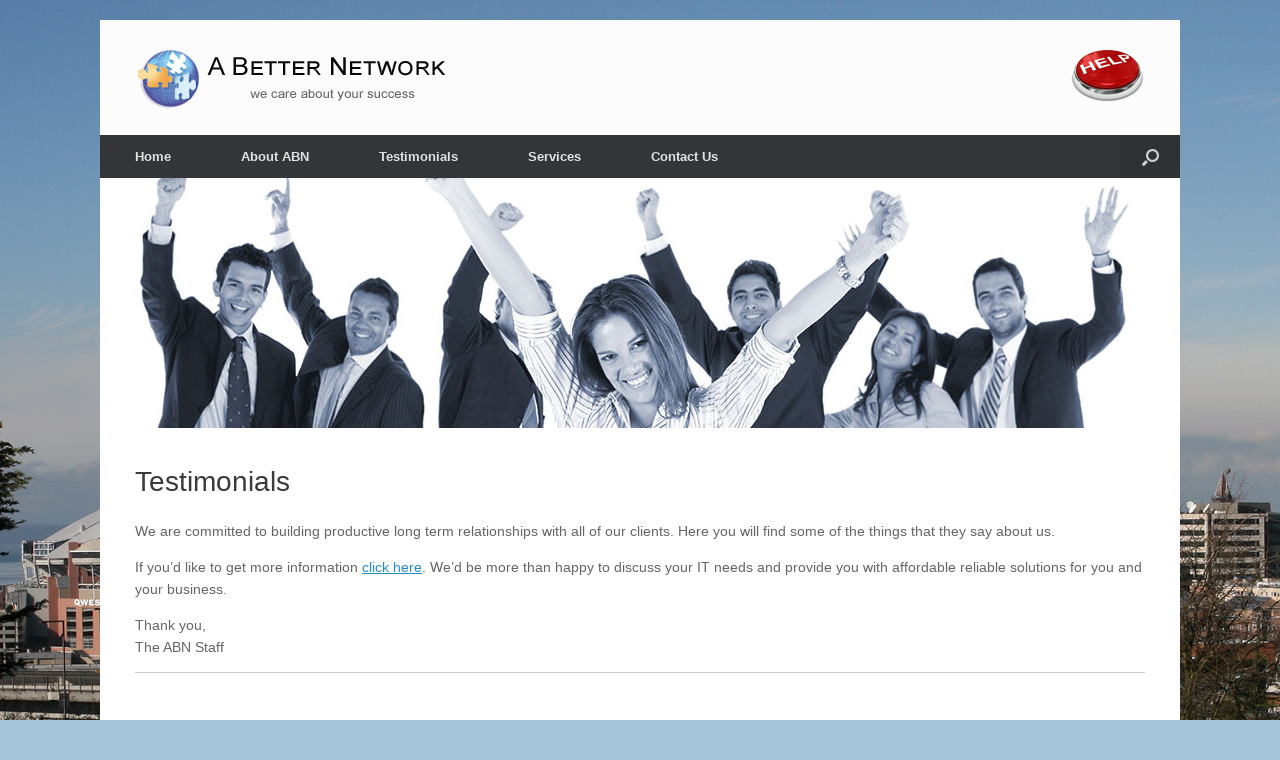

--- FILE ---
content_type: text/html; charset=UTF-8
request_url: http://abetternetwork.com/testimonials/
body_size: 13853
content:
<!DOCTYPE html>
<html lang="en">
<head>
	<meta charset="UTF-8" />
	<meta http-equiv="X-UA-Compatible" content="IE=10" />
	<link rel="profile" href="http://gmpg.org/xfn/11" />
	<link rel="pingback" href="http://abetternetwork.com/xmlrpc.php" />
	<title>Testimonials &#8211; A Better Network, Inc.</title>
<meta name='robots' content='max-image-preview:large' />
	<style>img:is([sizes="auto" i], [sizes^="auto," i]) { contain-intrinsic-size: 3000px 1500px }</style>
	<link rel="alternate" type="application/rss+xml" title="A Better Network, Inc. &raquo; Feed" href="http://abetternetwork.com/feed/" />
<link rel="alternate" type="application/rss+xml" title="A Better Network, Inc. &raquo; Comments Feed" href="http://abetternetwork.com/comments/feed/" />
<script type="text/javascript">
/* <![CDATA[ */
window._wpemojiSettings = {"baseUrl":"https:\/\/s.w.org\/images\/core\/emoji\/16.0.1\/72x72\/","ext":".png","svgUrl":"https:\/\/s.w.org\/images\/core\/emoji\/16.0.1\/svg\/","svgExt":".svg","source":{"concatemoji":"http:\/\/abetternetwork.com\/wp-includes\/js\/wp-emoji-release.min.js?ver=6.8.3"}};
/*! This file is auto-generated */
!function(s,n){var o,i,e;function c(e){try{var t={supportTests:e,timestamp:(new Date).valueOf()};sessionStorage.setItem(o,JSON.stringify(t))}catch(e){}}function p(e,t,n){e.clearRect(0,0,e.canvas.width,e.canvas.height),e.fillText(t,0,0);var t=new Uint32Array(e.getImageData(0,0,e.canvas.width,e.canvas.height).data),a=(e.clearRect(0,0,e.canvas.width,e.canvas.height),e.fillText(n,0,0),new Uint32Array(e.getImageData(0,0,e.canvas.width,e.canvas.height).data));return t.every(function(e,t){return e===a[t]})}function u(e,t){e.clearRect(0,0,e.canvas.width,e.canvas.height),e.fillText(t,0,0);for(var n=e.getImageData(16,16,1,1),a=0;a<n.data.length;a++)if(0!==n.data[a])return!1;return!0}function f(e,t,n,a){switch(t){case"flag":return n(e,"\ud83c\udff3\ufe0f\u200d\u26a7\ufe0f","\ud83c\udff3\ufe0f\u200b\u26a7\ufe0f")?!1:!n(e,"\ud83c\udde8\ud83c\uddf6","\ud83c\udde8\u200b\ud83c\uddf6")&&!n(e,"\ud83c\udff4\udb40\udc67\udb40\udc62\udb40\udc65\udb40\udc6e\udb40\udc67\udb40\udc7f","\ud83c\udff4\u200b\udb40\udc67\u200b\udb40\udc62\u200b\udb40\udc65\u200b\udb40\udc6e\u200b\udb40\udc67\u200b\udb40\udc7f");case"emoji":return!a(e,"\ud83e\udedf")}return!1}function g(e,t,n,a){var r="undefined"!=typeof WorkerGlobalScope&&self instanceof WorkerGlobalScope?new OffscreenCanvas(300,150):s.createElement("canvas"),o=r.getContext("2d",{willReadFrequently:!0}),i=(o.textBaseline="top",o.font="600 32px Arial",{});return e.forEach(function(e){i[e]=t(o,e,n,a)}),i}function t(e){var t=s.createElement("script");t.src=e,t.defer=!0,s.head.appendChild(t)}"undefined"!=typeof Promise&&(o="wpEmojiSettingsSupports",i=["flag","emoji"],n.supports={everything:!0,everythingExceptFlag:!0},e=new Promise(function(e){s.addEventListener("DOMContentLoaded",e,{once:!0})}),new Promise(function(t){var n=function(){try{var e=JSON.parse(sessionStorage.getItem(o));if("object"==typeof e&&"number"==typeof e.timestamp&&(new Date).valueOf()<e.timestamp+604800&&"object"==typeof e.supportTests)return e.supportTests}catch(e){}return null}();if(!n){if("undefined"!=typeof Worker&&"undefined"!=typeof OffscreenCanvas&&"undefined"!=typeof URL&&URL.createObjectURL&&"undefined"!=typeof Blob)try{var e="postMessage("+g.toString()+"("+[JSON.stringify(i),f.toString(),p.toString(),u.toString()].join(",")+"));",a=new Blob([e],{type:"text/javascript"}),r=new Worker(URL.createObjectURL(a),{name:"wpTestEmojiSupports"});return void(r.onmessage=function(e){c(n=e.data),r.terminate(),t(n)})}catch(e){}c(n=g(i,f,p,u))}t(n)}).then(function(e){for(var t in e)n.supports[t]=e[t],n.supports.everything=n.supports.everything&&n.supports[t],"flag"!==t&&(n.supports.everythingExceptFlag=n.supports.everythingExceptFlag&&n.supports[t]);n.supports.everythingExceptFlag=n.supports.everythingExceptFlag&&!n.supports.flag,n.DOMReady=!1,n.readyCallback=function(){n.DOMReady=!0}}).then(function(){return e}).then(function(){var e;n.supports.everything||(n.readyCallback(),(e=n.source||{}).concatemoji?t(e.concatemoji):e.wpemoji&&e.twemoji&&(t(e.twemoji),t(e.wpemoji)))}))}((window,document),window._wpemojiSettings);
/* ]]> */
</script>
<style id='wp-emoji-styles-inline-css' type='text/css'>

	img.wp-smiley, img.emoji {
		display: inline !important;
		border: none !important;
		box-shadow: none !important;
		height: 1em !important;
		width: 1em !important;
		margin: 0 0.07em !important;
		vertical-align: -0.1em !important;
		background: none !important;
		padding: 0 !important;
	}
</style>
<link rel='stylesheet' id='wp-block-library-css' href='http://abetternetwork.com/wp-includes/css/dist/block-library/style.min.css?ver=6.8.3' type='text/css' media='all' />
<style id='classic-theme-styles-inline-css' type='text/css'>
/*! This file is auto-generated */
.wp-block-button__link{color:#fff;background-color:#32373c;border-radius:9999px;box-shadow:none;text-decoration:none;padding:calc(.667em + 2px) calc(1.333em + 2px);font-size:1.125em}.wp-block-file__button{background:#32373c;color:#fff;text-decoration:none}
</style>
<style id='global-styles-inline-css' type='text/css'>
:root{--wp--preset--aspect-ratio--square: 1;--wp--preset--aspect-ratio--4-3: 4/3;--wp--preset--aspect-ratio--3-4: 3/4;--wp--preset--aspect-ratio--3-2: 3/2;--wp--preset--aspect-ratio--2-3: 2/3;--wp--preset--aspect-ratio--16-9: 16/9;--wp--preset--aspect-ratio--9-16: 9/16;--wp--preset--color--black: #000000;--wp--preset--color--cyan-bluish-gray: #abb8c3;--wp--preset--color--white: #ffffff;--wp--preset--color--pale-pink: #f78da7;--wp--preset--color--vivid-red: #cf2e2e;--wp--preset--color--luminous-vivid-orange: #ff6900;--wp--preset--color--luminous-vivid-amber: #fcb900;--wp--preset--color--light-green-cyan: #7bdcb5;--wp--preset--color--vivid-green-cyan: #00d084;--wp--preset--color--pale-cyan-blue: #8ed1fc;--wp--preset--color--vivid-cyan-blue: #0693e3;--wp--preset--color--vivid-purple: #9b51e0;--wp--preset--gradient--vivid-cyan-blue-to-vivid-purple: linear-gradient(135deg,rgba(6,147,227,1) 0%,rgb(155,81,224) 100%);--wp--preset--gradient--light-green-cyan-to-vivid-green-cyan: linear-gradient(135deg,rgb(122,220,180) 0%,rgb(0,208,130) 100%);--wp--preset--gradient--luminous-vivid-amber-to-luminous-vivid-orange: linear-gradient(135deg,rgba(252,185,0,1) 0%,rgba(255,105,0,1) 100%);--wp--preset--gradient--luminous-vivid-orange-to-vivid-red: linear-gradient(135deg,rgba(255,105,0,1) 0%,rgb(207,46,46) 100%);--wp--preset--gradient--very-light-gray-to-cyan-bluish-gray: linear-gradient(135deg,rgb(238,238,238) 0%,rgb(169,184,195) 100%);--wp--preset--gradient--cool-to-warm-spectrum: linear-gradient(135deg,rgb(74,234,220) 0%,rgb(151,120,209) 20%,rgb(207,42,186) 40%,rgb(238,44,130) 60%,rgb(251,105,98) 80%,rgb(254,248,76) 100%);--wp--preset--gradient--blush-light-purple: linear-gradient(135deg,rgb(255,206,236) 0%,rgb(152,150,240) 100%);--wp--preset--gradient--blush-bordeaux: linear-gradient(135deg,rgb(254,205,165) 0%,rgb(254,45,45) 50%,rgb(107,0,62) 100%);--wp--preset--gradient--luminous-dusk: linear-gradient(135deg,rgb(255,203,112) 0%,rgb(199,81,192) 50%,rgb(65,88,208) 100%);--wp--preset--gradient--pale-ocean: linear-gradient(135deg,rgb(255,245,203) 0%,rgb(182,227,212) 50%,rgb(51,167,181) 100%);--wp--preset--gradient--electric-grass: linear-gradient(135deg,rgb(202,248,128) 0%,rgb(113,206,126) 100%);--wp--preset--gradient--midnight: linear-gradient(135deg,rgb(2,3,129) 0%,rgb(40,116,252) 100%);--wp--preset--font-size--small: 13px;--wp--preset--font-size--medium: 20px;--wp--preset--font-size--large: 36px;--wp--preset--font-size--x-large: 42px;--wp--preset--spacing--20: 0.44rem;--wp--preset--spacing--30: 0.67rem;--wp--preset--spacing--40: 1rem;--wp--preset--spacing--50: 1.5rem;--wp--preset--spacing--60: 2.25rem;--wp--preset--spacing--70: 3.38rem;--wp--preset--spacing--80: 5.06rem;--wp--preset--shadow--natural: 6px 6px 9px rgba(0, 0, 0, 0.2);--wp--preset--shadow--deep: 12px 12px 50px rgba(0, 0, 0, 0.4);--wp--preset--shadow--sharp: 6px 6px 0px rgba(0, 0, 0, 0.2);--wp--preset--shadow--outlined: 6px 6px 0px -3px rgba(255, 255, 255, 1), 6px 6px rgba(0, 0, 0, 1);--wp--preset--shadow--crisp: 6px 6px 0px rgba(0, 0, 0, 1);}:where(.is-layout-flex){gap: 0.5em;}:where(.is-layout-grid){gap: 0.5em;}body .is-layout-flex{display: flex;}.is-layout-flex{flex-wrap: wrap;align-items: center;}.is-layout-flex > :is(*, div){margin: 0;}body .is-layout-grid{display: grid;}.is-layout-grid > :is(*, div){margin: 0;}:where(.wp-block-columns.is-layout-flex){gap: 2em;}:where(.wp-block-columns.is-layout-grid){gap: 2em;}:where(.wp-block-post-template.is-layout-flex){gap: 1.25em;}:where(.wp-block-post-template.is-layout-grid){gap: 1.25em;}.has-black-color{color: var(--wp--preset--color--black) !important;}.has-cyan-bluish-gray-color{color: var(--wp--preset--color--cyan-bluish-gray) !important;}.has-white-color{color: var(--wp--preset--color--white) !important;}.has-pale-pink-color{color: var(--wp--preset--color--pale-pink) !important;}.has-vivid-red-color{color: var(--wp--preset--color--vivid-red) !important;}.has-luminous-vivid-orange-color{color: var(--wp--preset--color--luminous-vivid-orange) !important;}.has-luminous-vivid-amber-color{color: var(--wp--preset--color--luminous-vivid-amber) !important;}.has-light-green-cyan-color{color: var(--wp--preset--color--light-green-cyan) !important;}.has-vivid-green-cyan-color{color: var(--wp--preset--color--vivid-green-cyan) !important;}.has-pale-cyan-blue-color{color: var(--wp--preset--color--pale-cyan-blue) !important;}.has-vivid-cyan-blue-color{color: var(--wp--preset--color--vivid-cyan-blue) !important;}.has-vivid-purple-color{color: var(--wp--preset--color--vivid-purple) !important;}.has-black-background-color{background-color: var(--wp--preset--color--black) !important;}.has-cyan-bluish-gray-background-color{background-color: var(--wp--preset--color--cyan-bluish-gray) !important;}.has-white-background-color{background-color: var(--wp--preset--color--white) !important;}.has-pale-pink-background-color{background-color: var(--wp--preset--color--pale-pink) !important;}.has-vivid-red-background-color{background-color: var(--wp--preset--color--vivid-red) !important;}.has-luminous-vivid-orange-background-color{background-color: var(--wp--preset--color--luminous-vivid-orange) !important;}.has-luminous-vivid-amber-background-color{background-color: var(--wp--preset--color--luminous-vivid-amber) !important;}.has-light-green-cyan-background-color{background-color: var(--wp--preset--color--light-green-cyan) !important;}.has-vivid-green-cyan-background-color{background-color: var(--wp--preset--color--vivid-green-cyan) !important;}.has-pale-cyan-blue-background-color{background-color: var(--wp--preset--color--pale-cyan-blue) !important;}.has-vivid-cyan-blue-background-color{background-color: var(--wp--preset--color--vivid-cyan-blue) !important;}.has-vivid-purple-background-color{background-color: var(--wp--preset--color--vivid-purple) !important;}.has-black-border-color{border-color: var(--wp--preset--color--black) !important;}.has-cyan-bluish-gray-border-color{border-color: var(--wp--preset--color--cyan-bluish-gray) !important;}.has-white-border-color{border-color: var(--wp--preset--color--white) !important;}.has-pale-pink-border-color{border-color: var(--wp--preset--color--pale-pink) !important;}.has-vivid-red-border-color{border-color: var(--wp--preset--color--vivid-red) !important;}.has-luminous-vivid-orange-border-color{border-color: var(--wp--preset--color--luminous-vivid-orange) !important;}.has-luminous-vivid-amber-border-color{border-color: var(--wp--preset--color--luminous-vivid-amber) !important;}.has-light-green-cyan-border-color{border-color: var(--wp--preset--color--light-green-cyan) !important;}.has-vivid-green-cyan-border-color{border-color: var(--wp--preset--color--vivid-green-cyan) !important;}.has-pale-cyan-blue-border-color{border-color: var(--wp--preset--color--pale-cyan-blue) !important;}.has-vivid-cyan-blue-border-color{border-color: var(--wp--preset--color--vivid-cyan-blue) !important;}.has-vivid-purple-border-color{border-color: var(--wp--preset--color--vivid-purple) !important;}.has-vivid-cyan-blue-to-vivid-purple-gradient-background{background: var(--wp--preset--gradient--vivid-cyan-blue-to-vivid-purple) !important;}.has-light-green-cyan-to-vivid-green-cyan-gradient-background{background: var(--wp--preset--gradient--light-green-cyan-to-vivid-green-cyan) !important;}.has-luminous-vivid-amber-to-luminous-vivid-orange-gradient-background{background: var(--wp--preset--gradient--luminous-vivid-amber-to-luminous-vivid-orange) !important;}.has-luminous-vivid-orange-to-vivid-red-gradient-background{background: var(--wp--preset--gradient--luminous-vivid-orange-to-vivid-red) !important;}.has-very-light-gray-to-cyan-bluish-gray-gradient-background{background: var(--wp--preset--gradient--very-light-gray-to-cyan-bluish-gray) !important;}.has-cool-to-warm-spectrum-gradient-background{background: var(--wp--preset--gradient--cool-to-warm-spectrum) !important;}.has-blush-light-purple-gradient-background{background: var(--wp--preset--gradient--blush-light-purple) !important;}.has-blush-bordeaux-gradient-background{background: var(--wp--preset--gradient--blush-bordeaux) !important;}.has-luminous-dusk-gradient-background{background: var(--wp--preset--gradient--luminous-dusk) !important;}.has-pale-ocean-gradient-background{background: var(--wp--preset--gradient--pale-ocean) !important;}.has-electric-grass-gradient-background{background: var(--wp--preset--gradient--electric-grass) !important;}.has-midnight-gradient-background{background: var(--wp--preset--gradient--midnight) !important;}.has-small-font-size{font-size: var(--wp--preset--font-size--small) !important;}.has-medium-font-size{font-size: var(--wp--preset--font-size--medium) !important;}.has-large-font-size{font-size: var(--wp--preset--font-size--large) !important;}.has-x-large-font-size{font-size: var(--wp--preset--font-size--x-large) !important;}
:where(.wp-block-post-template.is-layout-flex){gap: 1.25em;}:where(.wp-block-post-template.is-layout-grid){gap: 1.25em;}
:where(.wp-block-columns.is-layout-flex){gap: 2em;}:where(.wp-block-columns.is-layout-grid){gap: 2em;}
:root :where(.wp-block-pullquote){font-size: 1.5em;line-height: 1.6;}
</style>
<link rel='stylesheet' id='vantage-style-css' href='http://abetternetwork.com/wp-content/themes/vantage/style.css?ver=2.6' type='text/css' media='all' />
<link rel='stylesheet' id='font-awesome-css' href='http://abetternetwork.com/wp-content/themes/vantage/fontawesome/css/font-awesome.css?ver=4.6.2' type='text/css' media='all' />
<link rel='stylesheet' id='siteorigin-mobilenav-css' href='http://abetternetwork.com/wp-content/themes/vantage/inc/mobilenav/css/mobilenav.css?ver=2.6' type='text/css' media='all' />
<script type="text/javascript" src="http://abetternetwork.com/wp-includes/js/tinymce/tinymce.min.js?ver=49110-20250317" id="wp-tinymce-root-js"></script>
<script type="text/javascript" src="http://abetternetwork.com/wp-includes/js/tinymce/plugins/compat3x/plugin.min.js?ver=49110-20250317" id="wp-tinymce-js"></script>
<script type="text/javascript" src="http://abetternetwork.com/wp-includes/js/jquery/jquery.min.js?ver=3.7.1" id="jquery-core-js"></script>
<script type="text/javascript" src="http://abetternetwork.com/wp-includes/js/jquery/jquery-migrate.min.js?ver=3.4.1" id="jquery-migrate-js"></script>
<script type="text/javascript" src="http://abetternetwork.com/wp-content/themes/vantage/js/jquery.flexslider.min.js?ver=2.1" id="jquery-flexslider-js"></script>
<script type="text/javascript" src="http://abetternetwork.com/wp-content/themes/vantage/js/jquery.touchSwipe.min.js?ver=1.6.6" id="jquery-touchswipe-js"></script>
<script type="text/javascript" src="http://abetternetwork.com/wp-content/themes/vantage/js/jquery.theme-main.min.js?ver=2.6" id="vantage-main-js"></script>
<script type="text/javascript" src="http://abetternetwork.com/wp-content/themes/vantage/js/jquery.fitvids.min.js?ver=1.0" id="jquery-fitvids-js"></script>
<!--[if lt IE 9]>
<script type="text/javascript" src="http://abetternetwork.com/wp-content/themes/vantage/js/html5.min.js?ver=3.7.3" id="vantage-html5-js"></script>
<![endif]-->
<!--[if (gte IE 6)&(lte IE 8)]>
<script type="text/javascript" src="http://abetternetwork.com/wp-content/themes/vantage/js/selectivizr.min.js?ver=1.0.2" id="vantage-selectivizr-js"></script>
<![endif]-->
<script type="text/javascript" id="siteorigin-mobilenav-js-extra">
/* <![CDATA[ */
var mobileNav = {"search":{"url":"http:\/\/abetternetwork.com","placeholder":"Search"},"text":{"navigate":"Menu","back":"Back","close":"Close"},"nextIconUrl":"http:\/\/abetternetwork.com\/wp-content\/themes\/vantage\/inc\/mobilenav\/images\/next.png","mobileMenuClose":"<i class=\"fa fa-times\"><\/i>"};
/* ]]> */
</script>
<script type="text/javascript" src="http://abetternetwork.com/wp-content/themes/vantage/inc/mobilenav/js/mobilenav.min.js?ver=2.6" id="siteorigin-mobilenav-js"></script>
<link rel="https://api.w.org/" href="http://abetternetwork.com/wp-json/" /><link rel="alternate" title="JSON" type="application/json" href="http://abetternetwork.com/wp-json/wp/v2/pages/37" /><link rel="EditURI" type="application/rsd+xml" title="RSD" href="http://abetternetwork.com/xmlrpc.php?rsd" />
<meta name="generator" content="WordPress 6.8.3" />
<link rel="canonical" href="http://abetternetwork.com/testimonials/" />
<link rel='shortlink' href='http://abetternetwork.com/?p=37' />
<link rel="alternate" title="oEmbed (JSON)" type="application/json+oembed" href="http://abetternetwork.com/wp-json/oembed/1.0/embed?url=http%3A%2F%2Fabetternetwork.com%2Ftestimonials%2F" />
<link rel="alternate" title="oEmbed (XML)" type="text/xml+oembed" href="http://abetternetwork.com/wp-json/oembed/1.0/embed?url=http%3A%2F%2Fabetternetwork.com%2Ftestimonials%2F&#038;format=xml" />
<meta name="viewport" content="width=device-width, initial-scale=1" />		<style type="text/css">
			.so-mobilenav-mobile + * { display: none; }
			@media screen and (max-width: 480px) { .so-mobilenav-mobile + * { display: block; } .so-mobilenav-standard + * { display: none; } }
		</style>
	<style type="text/css" id="custom-background-css">
body.custom-background { background-color: #a5c4da; background-image: url("http://abetternetwork.com/wp-content/uploads/2015/05/Qwest_Field_Seattle_Skyline.jpg"); background-position: left top; background-size: auto; background-repeat: no-repeat; background-attachment: fixed; }
</style>
		<style type="text/css" media="screen">
		#footer-widgets .widget { width: 25%; }
		#masthead-widgets .widget { width: 100%; }
	</style>
	<style type="text/css" id="vantage-footer-widgets">#footer-widgets aside { width : 25%; } </style> <style type="text/css" id="customizer-css">body,button,input,select,textarea { font-family: "Lucida Grande", Lucida, Verdana, sans-serif; font-weight: 400 } #masthead h1 { font-family: "Lucida Grande", Lucida, Verdana, sans-serif; font-weight: 400 } h1,h2,h3,h4,h5,h6 { font-family: "Lucida Grande", Lucida, Verdana, sans-serif; font-weight: 400 } #masthead .hgroup h1, #masthead.masthead-logo-in-menu .logo > h1 { font-size: px } #page-title, article.post .entry-header h1.entry-title, article.page .entry-header h1.entry-title { font-size: 28px } .entry-content { font-size: 14px } .entry-content h1, .entry-content h2, .entry-content h3, .entry-content h4, .entry-content h5, .entry-content h6, #comments .commentlist article .comment-author a, #comments .commentlist article .comment-author, #comments-title, #reply-title, #commentform label { color: #dd9933 } #comments-title, #reply-title { border-bottom-color: #dd9933 } #masthead .hgroup { padding-top: 25px; padding-bottom: 25px } .entry-content a:hover, .entry-content a:focus, .entry-content a:active, #secondary a:hover, #masthead .hgroup a:hover, #masthead .hgroup a:focus, #masthead .hgroup a:active, .comment-form .logged-in-as a:hover, .comment-form .logged-in-as a:focus, .comment-form .logged-in-as a:active { color: #dd9933 } .main-navigation ul li:hover > a, #search-icon #search-icon-icon:hover { background-color: #a5c4da } .main-navigation ul li:hover > a, .main-navigation ul li:hover > a [class^="fa fa-"] { color: #FFFFFF } .main-navigation ul ul li:hover > a { background-color: #a5c4da; color: #FFFFFF } .main-navigation [class^="fa fa-"], .main-navigation .mobile-nav-icon { color: #CCCCCC } .main-navigation ul li:hover > a [class^="fa fa-"], .main-navigation ul li:hover > a .mobile-nav-icon { color: #FFFFFF } .main-navigation ul li.current-menu-item > a, .main-navigation ul li.current-menu-item > a [class^="fa fa-"], .main-navigation ul li.current-page-item > a, .main-navigation ul li.current-page-item > a [class^="fa fa-"] { color: #FFFFFF } #search-icon .searchform input[name=s] { color: #f47e3c } .main-navigation ul li a { padding-top: 15px; padding-bottom: 15px } a.button, button, html input[type="button"], input[type="reset"], input[type="submit"], .post-navigation a, #image-navigation a, article.post .more-link, article.page .more-link, .paging-navigation a, .woocommerce #page-wrapper .button, .woocommerce a.button, .woocommerce .checkout-button, .woocommerce input.button, #infinite-handle span button { text-shadow: none } a.button, button, html input[type="button"], input[type="reset"], input[type="submit"], .post-navigation a, #image-navigation a, article.post .more-link, article.page .more-link, .paging-navigation a, .woocommerce #page-wrapper .button, .woocommerce a.button, .woocommerce .checkout-button, .woocommerce input.button, .woocommerce #respond input#submit.alt, .woocommerce a.button.alt, .woocommerce button.button.alt, .woocommerce input.button.alt, #infinite-handle span { -webkit-box-shadow: none; -moz-box-shadow: none; box-shadow: none } .widget_circleicon-widget .circle-icon-box .circle-icon [class^="fa fa-"]:not(.icon-color-set) { color: #FFFFFF } #main { background-color: #ffffff } #footer-widgets .widget a, #footer-widgets .widget a:visited { color: #dd9933 } #colophon #theme-attribution, #colophon #site-info { color: #AAAAAA } #colophon #theme-attribution a, #colophon #site-info a { color: #DDDDDD } </style></head>

<body class="wp-singular page-template-default page page-id-37 custom-background wp-theme-vantage metaslider-plugin responsive layout-boxed no-js no-sidebar has-menu-search page-layout-default mobilenav">


<div id="page-wrapper">

	
	
		<header id="masthead" class="site-header" role="banner">

	<div class="hgroup full-container ">

		
			<a href="http://abetternetwork.com/" title="A Better Network, Inc." rel="home" class="logo"><img src="http://abetternetwork.com/wp-content/uploads/2014/04/logo-abn-trans.png"  class="logo-height-constrain"  width="314"  height="65"  alt="A Better Network, Inc. Logo"  /></a>
			
				<div id="header-sidebar" >
					<aside id="media_image-2" class="widget widget_media_image"><a href="https://join.zoho.com"><img width="75" height="55" src="http://abetternetwork.com/wp-content/uploads/2014/04/help-03-trans.png" class="image wp-image-296 alignnone attachment-full size-full" alt="" style="max-width: 100%; height: auto;" decoding="async" /></a></aside>				</div>

			
		
	</div><!-- .hgroup.full-container -->

	
<nav role="navigation" class="site-navigation main-navigation primary use-sticky-menu">

	<div class="full-container">
							<div id="search-icon">
				<div id="search-icon-icon"><div class="vantage-icon-search"></div></div>
				
<form method="get" class="searchform" action="http://abetternetwork.com/" role="search">
	<input type="text" class="field" name="s" value="" placeholder="Search"/>
</form>
			</div>
		
					<div id="so-mobilenav-standard-1" data-id="1" class="so-mobilenav-standard"></div><div class="menu"><ul>
<li ><a href="http://abetternetwork.com/"><span class="icon"></span>Home</a></li><li class="page_item page-item-9 page_item_has_children"><a href="http://abetternetwork.com/about-abn/"><span class="icon"></span>About ABN</a>
<ul class='children'>
	<li class="page_item page-item-33"><a href="http://abetternetwork.com/about-abn/privacy-policy/"><span class="icon"></span>Privacy Policy</a></li>
	<li class="page_item page-item-35"><a href="http://abetternetwork.com/about-abn/terms-of-use/"><span class="icon"></span>Terms of Use</a></li>
</ul>
</li>
<li class="page_item page-item-37 current_page_item"><a href="http://abetternetwork.com/testimonials/" aria-current="page"><span class="icon"></span>Testimonials</a></li>
<li class="page_item page-item-12 page_item_has_children"><a href="http://abetternetwork.com/services/"><span class="icon"></span>Services</a>
<ul class='children'>
	<li class="page_item page-item-39"><a href="http://abetternetwork.com/services/consulting/"><span class="icon"></span>Consulting</a></li>
	<li class="page_item page-item-43 page_item_has_children"><a href="http://abetternetwork.com/services/data-protection/"><span class="icon"></span>Data Protection</a>
	<ul class='children'>
		<li class="page_item page-item-754"><a href="http://abetternetwork.com/services/data-protection/backup-recovery/"><span class="icon"></span>Backup and Recovery</a></li>
		<li class="page_item page-item-54"><a href="http://abetternetwork.com/services/data-protection/security/"><span class="icon"></span>Security</a></li>
		<li class="page_item page-item-723"><a href="http://abetternetwork.com/services/data-protection/viruses-malware/"><span class="icon"></span>Viruses and Malware</a></li>
	</ul>
</li>
	<li class="page_item page-item-614 page_item_has_children"><a href="http://abetternetwork.com/services/mobility/"><span class="icon"></span>Mobility</a>
	<ul class='children'>
		<li class="page_item page-item-681"><a href="http://abetternetwork.com/services/mobility/devices/"><span class="icon"></span>Devices</a></li>
	</ul>
</li>
	<li class="page_item page-item-52 page_item_has_children"><a href="http://abetternetwork.com/services/networking/"><span class="icon"></span>Networking</a>
	<ul class='children'>
		<li class="page_item page-item-734"><a href="http://abetternetwork.com/services/networking/networking-equipment/"><span class="icon"></span>Networking Equipment</a></li>
	</ul>
</li>
	<li class="page_item page-item-106"><a href="http://abetternetwork.com/services/office-move/"><span class="icon"></span>Office Relocation</a></li>
	<li class="page_item page-item-50"><a href="http://abetternetwork.com/services/tech-support/"><span class="icon"></span>Technical Support</a></li>
	<li class="page_item page-item-58 page_item_has_children"><a href="http://abetternetwork.com/services/the-cloud/"><span class="icon"></span>The Cloud</a>
	<ul class='children'>
		<li class="page_item page-item-1224"><a href="http://abetternetwork.com/services/the-cloud/migrating-gmail-to-office-365/"><span class="icon"></span>Migrating Gmail to Office 365</a></li>
	</ul>
</li>
	<li class="page_item page-item-56"><a href="http://abetternetwork.com/services/virtualization/"><span class="icon"></span>Virtualization</a></li>
</ul>
</li>
<li class="page_item page-item-18 page_item_has_children"><a href="http://abetternetwork.com/contact-us/"><span class="icon"></span>Contact Us</a>
<ul class='children'>
	<li class="page_item page-item-69"><a href="http://abetternetwork.com/contact-us/sign-up/"><span class="icon"></span>Sign-up</a></li>
</ul>
</li>
</ul></div>
<div id="so-mobilenav-mobile-1" data-id="1" class="so-mobilenav-mobile"></div><div class="menu-mobilenav-container"><ul id="mobile-nav-item-wrap-1" class="menu"><li><a href="#" class="mobilenav-main-link" data-id="1"><span class="mobile-nav-icon"></span>Menu</a></li></ul></div>			</div>
</nav><!-- .site-navigation .main-navigation -->

</header><!-- #masthead .site-header -->

	
	
	<div id="main-slider" data-stretch="true"><div id="metaslider-id-976" style="max-width: 1080px;" class="ml-slider-3-104-0 metaslider metaslider-flex metaslider-976 ml-slider ms-theme-default nav-hidden" role="region" aria-label="Testimonials" data-height="250" data-width="1080">
    <div id="metaslider_container_976">
        <div id="metaslider_976">
            <ul class='slides'>
                <li style="display: block; width: 100%;" class="slide-974 ms-image " aria-roledescription="slide" data-date="2014-07-15 12:50:56" data-filename="page12.jpg" data-slide-type="image"><img src="http://abetternetwork.com/wp-content/uploads/2014/07/page12.jpg" height="250" width="1080" alt="" class="slider-976 slide-974 msDefaultImage" /></li>
            </ul>
        </div>
        
    </div>
</div></div>
	
	<div id="main" class="site-main">
		<div class="full-container">
			
<div id="primary" class="content-area">
	<div id="content" class="site-content" role="main">

		
			
<article id="post-37" class="post-37 page type-page status-publish post">

	<div class="entry-main">

		
					<header class="entry-header">
													<h1 class="entry-title">Testimonials</h1>
							</header><!-- .entry-header -->
		
		<div class="entry-content">
			<p>We are committed to building productive long term relationships with all of our clients. Here you will find some of the things that they say about us.</p>
<p>If you&#8217;d like to get more information <a title="Contact Us" href="http://abetternetwork.com/contact-us/">click here</a>. We&#8217;d be more than happy to discuss your IT needs and provide you with affordable reliable solutions for you and your business.</p>
<p>Thank you,<br />
The ABN Staff</p>
<hr />
<p>&nbsp;</p>
<p>“We have been trusting the Crew at A better Network for our needs for a number of years now.  They give us prompt, thorough, and complete service.  We have lost count of the emergencies we created, that they turned into minor inconveniences.  A supplier no one should be without.&#8221;</p>
<p><span style="color: #ff6600;"><em>Greg Heiser</em></span><br />
<span style="color: #ff6600;"><em>Co- owner</em></span><br />
<span style="color: #ff6600;"><em>BDR construction, LLC</em></span></p>
<p><img decoding="async" class="alignnone size-full wp-image-1026" src="http://abetternetwork.com/wp-content/uploads/2014/03/client-bdr-construction.jpg" alt="BDR Construction" width="136" height="112" /></p>
<hr />
<p>&nbsp;</p>
<p>We converted from XP to Windows 7 two years ago, installed a new server and replaced our 6 workstations in the process. Ray &amp; Marcus handled all aspects of the equipment purchase, installation and conversion and went the extra mile to get us up and running in a timely manner. Ray and Marcus take a personal interest in our business and keep us up to date with changes in technology. We appreciate their timely support, especially at critical times and IRS filing due dates.</p>
<p><span style="color: #ff6600;"><em>John A. Knapp</em></span><br />
<span style="color: #ff6600;"><em>Enrolled Agent</em></span><br />
<span style="color: #ff6600;"><em>Tax Accountant</em></span><br />
<span style="color: #ff6600;"><em>John A. Knapp &amp; Associates, Inc.</em></span></p>
<hr />
<p>&nbsp;</p>
<p>&#8220;Ray and Marcus have provided great service to us for at least the past five years. I first engaged ABN for total IT support, when my previous IT support vendor, a former client of my CPA practice, really fell down on the job and left us in a very bad situation that could have resulted in the collapse of my accounting practice. Through the efforts of Ray and Marcus we were able to get through that difficult period. I&#8217;ve never looked back. ABN has continued to do a great job for me, as well as being pleasant to work with. I heartily recommend ABN for IT support.&#8221;</p>
<p><em><span style="color: #ff6600;">Robert Loe</span></em><br />
<span style="color: #ff6600;"><em>Owner</em></span><br />
<span style="color: #ff6600;"><em>Robert Loe &amp; Associates </em></span></p>
<hr />
<p>&nbsp;</p>
<p>&#8220;We have used A Better Network for 10 years now. Ray and Marcus are both very knowledgeable,  reliable and skilled at what they do. Over these past 10 years we have undergone a number of upgrades and system changes across our entire enterprise – all of which went as smooth as we could have hoped for given the level of complexities involved.  Our team has come to rely quite heavily on their ability to diagnose, troubleshoot and solve the technical issues that develop routinely in the mortgage banking industry. Their level of expertise and attention to customer service are impressive and much appreciated. We truly appreciate all they do to keep things running smooth and ensuring we look good to our team members, clients and customers. Thank you!&#8221;</p>
<p><span style="color: #ff6600;"><em>Dave Wortham</em></span><br />
<span style="color: #ff6600;"><em> CEO</em></span><br />
<span style="color: #ff6600;"><em> Mortgage Advisory Group</em></span></p>
<p><img decoding="async" class="alignnone size-full wp-image-418" src="http://abetternetwork.com/wp-content/uploads/2014/03/client-mortgageadvisorygroup.jpg" alt="Mortgage Advisory Group" width="196" height="56" srcset="http://abetternetwork.com/wp-content/uploads/2014/03/client-mortgageadvisorygroup.jpg 196w, http://abetternetwork.com/wp-content/uploads/2014/03/client-mortgageadvisorygroup-150x42.jpg 150w" sizes="(max-width: 196px) 100vw, 196px" /></p>
<hr />
<p>&nbsp;</p>
<p>&#8220;We started using ABN as our IT specialists 7 years ago.  They have significantly reduced our IT costs and increased our system reliability tremendously.  Their quick response time and ability to resolve the majority of our occasional problems remotely has almost eliminated down time caused by network system or workstation malfunctions.  Software updates or new installations have become a painless process.  We highly recommend ABN.&#8221;</p>
<p><span style="color: #ff6600;"><em>Mark A. Schaefer, P.E., S.E.</em></span><br />
<span style="color: #ff6600;"><em> Pacific Engineering Technologies</em></span></p>
<p><img decoding="async" class="alignnone size-full wp-image-405" src="http://abetternetwork.com/wp-content/uploads/2014/03/client-pacengtech.png" alt="Pacific Engineering Technologies" width="225" height="150" srcset="http://abetternetwork.com/wp-content/uploads/2014/03/client-pacengtech.png 225w, http://abetternetwork.com/wp-content/uploads/2014/03/client-pacengtech-150x100.png 150w" sizes="(max-width: 225px) 100vw, 225px" /></p>
<hr />
<p>&nbsp;</p>
<p>&#8220;I have used ABN for my I.T. needs for the better part of a decade.  During this time my business model has changed, my technology needs have certainly changed and technology itself has changed.  Throughout it all, I have felt confident in the advice and implementation of solutions that ABN has provided.  Over the years they have become more of a Trusted Advisor to my business than a vendor.  Most importantly, at the end of the day……my stuff works.&#8221;</p>
<p><span style="color: #ff6600;"><em>Myles Martinson</em></span><br />
<span style="color: #ff6600;"><em>Principle – Mortgage Advisor</em></span><br />
<span style="color: #ff6600;"><em> Seafirst Financial Services</em></span></p>
<p><img loading="lazy" decoding="async" class="alignnone wp-image-397 size-full" src="http://abetternetwork.com/wp-content/uploads/2014/04/client-seafirstfinancial.png" alt="Seafirst Financial Services" width="186" height="46" srcset="http://abetternetwork.com/wp-content/uploads/2014/04/client-seafirstfinancial.png 186w, http://abetternetwork.com/wp-content/uploads/2014/04/client-seafirstfinancial-150x37.png 150w" sizes="auto, (max-width: 186px) 100vw, 186px" /></p>
<hr />
<p>&nbsp;</p>
<p>&#8220;We have sought the services from A Better Network since 1999. Ray and Marcus are punctual, professional, and knowledgeable in servicing our needs. They have gone above and beyond on several occasions to assure our system runs smoothly. I highly recommend this company.&#8221;</p>
<p><span style="color: #ff6600;"><em>Julianne Kocer</em></span><br />
<span style="color: #ff6600;"><em> Attorney at Law</em></span><br />
<span style="color: #ff6600;"><em> Law Offices of Julianne Kocer P.S.</em></span></p>
<p><img loading="lazy" decoding="async" class="alignnone size-full wp-image-399" src="http://abetternetwork.com/wp-content/uploads/2014/04/client-kocerlaw.png" alt="Law Offices of Julianne Kocer" width="306" height="105" srcset="http://abetternetwork.com/wp-content/uploads/2014/04/client-kocerlaw.png 306w, http://abetternetwork.com/wp-content/uploads/2014/04/client-kocerlaw-150x51.png 150w, http://abetternetwork.com/wp-content/uploads/2014/04/client-kocerlaw-300x102.png 300w" sizes="auto, (max-width: 306px) 100vw, 306px" /></p>
<hr />
<p>&nbsp;</p>
<p>&#8220;We have been working with Ray Martin and Marcus Higbee from A Better Network for years. They help us maintain our technology and software, and they have been fundamental to our success, both as a company and making through the move. Moving technology from place to place is never easy, and Ray and Marcus helped us do just that incredibly smoothly. We can say, with straight faces, that working with these men has been a pleasure.&#8221;</p>
<p><span style="color: #ff6600;"><em>Ruby Grynberg</em></span><br />
<span style="color: #ff6600;"><em> President</em></span><br />
<span style="color: #ff6600;"><em> Salmon Bay Lending</em></span></p>
<p><img loading="lazy" decoding="async" class="alignnone size-full wp-image-400" src="http://abetternetwork.com/wp-content/uploads/2014/04/client-salmonbaylending.png" alt="Salmon Bay Community Lending" width="142" height="66" /></p>
<hr />
<p>&nbsp;</p>
<p>&#8220;I have utilized numerous services of the above parties since 1996, and continue to do so. Utilization of their services have included many computer aspects, including the following &#8211;</p>
<ul>
<li>New company / location set-up</li>
<li>System upgrade, software and hardware</li>
<li>Server installation and maintenance</li>
<li>Communication and interface with various third party sites, i.e. credit reporting agencies, automated underwriting systems and ISP</li>
</ul>
<p>We continue to consider these people an integral part of our &#8216;team&#8217;.&#8221;</p>
<p><span style="color: #ff6600;"><em>Jeffrey Lorsch</em></span><br />
<span style="color: #ff6600;"><em> President and Broker</em></span><br />
<span style="color: #ff6600;"><em> Evergreen State Mortgage</em></span></p>
<p><img loading="lazy" decoding="async" class="alignnone size-full wp-image-398" src="http://abetternetwork.com/wp-content/uploads/2014/04/client-evergreenstatemortgage.png" alt="Evergreen State Mortgage" width="133" height="130" /></p>
<hr />
<p>&nbsp;</p>
<p>I have been using ABN for desktop support for years and cannot say enough positive things about their quick, kind, and courteous help!  As <a href="http://Kidamentals.com" target="_blank" rel="noopener">Kidamentals.com</a> is a local resource for free kids activities in West Seattle and West Seattle Schools, it was paramount that we had a local West Seattle resource for Computer Support. ABN has been the perfect choice for us!</p>
<p><em><span style="color: #ff6600;">Bill Higbee</span></em><br />
<em><span style="color: #ff6600;"> Owner &amp; Developer</span></em></p>
<hr />
<p>&nbsp;</p>
<p>Thank you for taking time to read some of the testimonials of our clients. If you&#8217;d like to get more information <a title="Contact Us" href="http://abetternetwork.com/contact-us/">click here</a> or give us a call at 206-923-2100.</p>
<p>&nbsp;</p>
					</div><!-- .entry-content -->

		
	</div>

</article><!-- #post-37 -->

			
		
	</div><!-- #content .site-content -->
</div><!-- #primary .content-area -->


<div id="secondary" class="widget-area" role="complementary">
			</div><!-- #secondary .widget-area -->
					</div><!-- .full-container -->
	</div><!-- #main .site-main -->

	
	
	<footer id="colophon" class="site-footer" role="contentinfo">

			<div id="footer-widgets" class="full-container">
			<aside id="nav_menu-2" class="widget widget_nav_menu"><h3 class="widget-title">Services</h3><div class="menu-services-container"><ul id="menu-services" class="menu"><li id="menu-item-283" class="menu-item menu-item-type-post_type menu-item-object-page menu-item-283"><a href="http://abetternetwork.com/services/consulting/">Consulting</a></li>
<li id="menu-item-284" class="menu-item menu-item-type-post_type menu-item-object-page menu-item-has-children menu-item-284"><a href="http://abetternetwork.com/services/data-protection/">Data Protection</a>
<ul class="sub-menu">
	<li id="menu-item-788" class="menu-item menu-item-type-post_type menu-item-object-page menu-item-788"><a href="http://abetternetwork.com/services/data-protection/backup-recovery/">Backup and Recovery</a></li>
	<li id="menu-item-790" class="menu-item menu-item-type-post_type menu-item-object-page menu-item-790"><a href="http://abetternetwork.com/services/data-protection/security/">Security</a></li>
	<li id="menu-item-789" class="menu-item menu-item-type-post_type menu-item-object-page menu-item-789"><a href="http://abetternetwork.com/services/data-protection/viruses-malware/">Viruses and Malware</a></li>
</ul>
</li>
<li id="menu-item-791" class="menu-item menu-item-type-post_type menu-item-object-page menu-item-791"><a href="http://abetternetwork.com/services/mobility/">Mobility</a></li>
</ul></div></aside><aside id="nav_menu-7" class="widget widget_nav_menu"><h3 class="widget-title">Services cont.</h3><div class="menu-services-2-container"><ul id="menu-services-2" class="menu"><li id="menu-item-1419" class="menu-item menu-item-type-post_type menu-item-object-page menu-item-1419"><a href="http://abetternetwork.com/services/networking/">Networking</a></li>
<li id="menu-item-1420" class="menu-item menu-item-type-post_type menu-item-object-page menu-item-1420"><a href="http://abetternetwork.com/services/office-move/">Office Relocation</a></li>
<li id="menu-item-1421" class="menu-item menu-item-type-post_type menu-item-object-page menu-item-1421"><a href="http://abetternetwork.com/services/tech-support/">Technical Support</a></li>
<li id="menu-item-1422" class="menu-item menu-item-type-post_type menu-item-object-page menu-item-1422"><a href="http://abetternetwork.com/services/the-cloud/">The Cloud</a></li>
<li id="menu-item-1423" class="menu-item menu-item-type-post_type menu-item-object-page menu-item-1423"><a href="http://abetternetwork.com/services/virtualization/">Virtualization</a></li>
</ul></div></aside><aside id="nav_menu-3" class="widget widget_nav_menu"><h3 class="widget-title">About ABN</h3><div class="menu-about-abn-container"><ul id="menu-about-abn" class="menu"><li id="menu-item-1109" class="menu-item menu-item-type-post_type menu-item-object-page menu-item-1109"><a href="http://abetternetwork.com/contact-us/sign-up/">Sign-up</a></li>
<li id="menu-item-289" class="menu-item menu-item-type-post_type menu-item-object-page menu-item-289"><a href="http://abetternetwork.com/about-abn/">About ABN</a></li>
<li id="menu-item-293" class="menu-item menu-item-type-post_type menu-item-object-page menu-item-293"><a href="http://abetternetwork.com/contact-us/">Contact Us</a></li>
<li id="menu-item-290" class="menu-item menu-item-type-post_type menu-item-object-page menu-item-290"><a href="http://abetternetwork.com/about-abn/privacy-policy/">Privacy Policy</a></li>
<li id="menu-item-291" class="menu-item menu-item-type-post_type menu-item-object-page menu-item-291"><a href="http://abetternetwork.com/about-abn/terms-of-use/">Terms of Use</a></li>
<li id="menu-item-292" class="menu-item menu-item-type-post_type menu-item-object-page current-menu-item page_item page-item-37 current_page_item menu-item-292"><a href="http://abetternetwork.com/testimonials/" aria-current="page">Testimonials</a></li>
</ul></div></aside>		</div><!-- #footer-widgets -->
	
			<div id="site-info">
			©2014 A Better Network Inc. All rights reserved. | Help Desk 206-923-2100		</div><!-- #site-info -->
	
	
</footer><!-- #colophon .site-footer -->

	
</div><!-- #page-wrapper -->


<script type="speculationrules">
{"prefetch":[{"source":"document","where":{"and":[{"href_matches":"\/*"},{"not":{"href_matches":["\/wp-*.php","\/wp-admin\/*","\/wp-content\/uploads\/*","\/wp-content\/*","\/wp-content\/plugins\/*","\/wp-content\/themes\/vantage\/*","\/*\\?(.+)"]}},{"not":{"selector_matches":"a[rel~=\"nofollow\"]"}},{"not":{"selector_matches":".no-prefetch, .no-prefetch a"}}]},"eagerness":"conservative"}]}
</script>

  <script>
      jQuery(document).ready(function($){


      equalheight = function(container){

          var currentTallest = 0,
              currentRowStart = 0,
              rowDivs = new Array(),
              $el,
              topPosition = 0;
          $(container).each(function() {

              $el = $(this);
              $($el).height('auto')
              topPostion = $el.position().top;

              if (currentRowStart != topPostion) {
                  for (currentDiv = 0 ; currentDiv < rowDivs.length ; currentDiv++) {
                      rowDivs[currentDiv].height(currentTallest);
                  }
                  rowDivs.length = 0; // empty the array
                  currentRowStart = topPostion;
                  currentTallest = $el.height();
                  rowDivs.push($el);
              } else {
                  rowDivs.push($el);
                  currentTallest = (currentTallest < $el.height()) ? ($el.height()) : (currentTallest);
              }
              for (currentDiv = 0 ; currentDiv < rowDivs.length ; currentDiv++) {
                  rowDivs[currentDiv].height(currentTallest);
              }
          });
      }

      $(window).load(function() {
          equalheight('.all_main .auto_height');
      });


      $(window).resize(function(){
          equalheight('.all_main .auto_height');
      });


      });
  </script>

   <script>



//    tabs

jQuery(document).ready(function($){

	(function ($) {
		$('.soua-tab ul.soua-tabs').addClass('active').find('> li:eq(0)').addClass('current');

		$('.soua-tab ul.soua-tabs li a').click(function (g) {
			var tab = $(this).closest('.soua-tab'),
				index = $(this).closest('li').index();

			tab.find('ul.soua-tabs > li').removeClass('current');
			$(this).closest('li').addClass('current');

			tab.find('.tab_content').find('div.tabs_item').not('div.tabs_item:eq(' + index + ')').slideUp();
			tab.find('.tab_content').find('div.tabs_item:eq(' + index + ')').slideDown();

			g.preventDefault();
		} );





//accordion

//    $('.accordion > li:eq(0) a').addClass('active').next().slideDown();

    $('.soua-main .soua-accordion-title').click(function(j) {
        var dropDown = $(this).closest('.soua-accordion').find('.soua-accordion-content');

        $(this).closest('.soua-accordion').find('.soua-accordion-content').not(dropDown).slideUp();

        if ($(this).hasClass('active')) {
            $(this).removeClass('active');
        } else {
            $(this).closest('.soua-accordion').find('.soua-accordion-title .active').removeClass('active');
            $(this).addClass('active');
        }

        dropDown.stop(false, true).slideToggle();

        j.preventDefault();
    });
})(jQuery);



});

</script><a href="#" id="scroll-to-top" class="scroll-to-top" title="Back To Top"><span class="vantage-icon-arrow-up"></span></a><script>

jQuery(document).ready(function($){

        (function ($) {

            $('.testimonial_carousel').owlCarousel({
                autoPlay: 3000 , //Set AutoPlay to 3 seconds
                navigation:false,
                items : 1
            });

        })(jQuery);

    });

</script><link rel='stylesheet' id='metaslider-flex-slider-css' href='http://abetternetwork.com/wp-content/plugins/ml-slider/assets/sliders/flexslider/flexslider.css?ver=3.104.0' type='text/css' media='all' property='stylesheet' />
<link rel='stylesheet' id='metaslider-public-css' href='http://abetternetwork.com/wp-content/plugins/ml-slider/assets/metaslider/public.css?ver=3.104.0' type='text/css' media='all' property='stylesheet' />
<style id='metaslider-public-inline-css' type='text/css'>
@media only screen and (max-width: 767px) { .hide-arrows-smartphone .flex-direction-nav, .hide-navigation-smartphone .flex-control-paging, .hide-navigation-smartphone .flex-control-nav, .hide-navigation-smartphone .filmstrip, .hide-slideshow-smartphone, .metaslider-hidden-content.hide-smartphone{ display: none!important; }}@media only screen and (min-width : 768px) and (max-width: 1023px) { .hide-arrows-tablet .flex-direction-nav, .hide-navigation-tablet .flex-control-paging, .hide-navigation-tablet .flex-control-nav, .hide-navigation-tablet .filmstrip, .hide-slideshow-tablet, .metaslider-hidden-content.hide-tablet{ display: none!important; }}@media only screen and (min-width : 1024px) and (max-width: 1439px) { .hide-arrows-laptop .flex-direction-nav, .hide-navigation-laptop .flex-control-paging, .hide-navigation-laptop .flex-control-nav, .hide-navigation-laptop .filmstrip, .hide-slideshow-laptop, .metaslider-hidden-content.hide-laptop{ display: none!important; }}@media only screen and (min-width : 1440px) { .hide-arrows-desktop .flex-direction-nav, .hide-navigation-desktop .flex-control-paging, .hide-navigation-desktop .flex-control-nav, .hide-navigation-desktop .filmstrip, .hide-slideshow-desktop, .metaslider-hidden-content.hide-desktop{ display: none!important; }}
</style>
<link rel='stylesheet' id='owl-css-css' href='http://abetternetwork.com/wp-content/plugins/addon-so-widgets-bundle/css/owl.carousel.css?ver=6.8.3' type='text/css' media='all' />
<link rel='stylesheet' id='widgets-css-css' href='http://abetternetwork.com/wp-content/plugins/addon-so-widgets-bundle/css/widgets.css?ver=6.8.3' type='text/css' media='all' />
<script type="text/javascript" src="http://abetternetwork.com/wp-content/plugins/ml-slider/assets/sliders/flexslider/jquery.flexslider.min.js?ver=3.104.0" id="metaslider-flex-slider-js"></script>
<script type="text/javascript" id="metaslider-flex-slider-js-after">
/* <![CDATA[ */
var metaslider_976 = function($) {$('#metaslider_976').addClass('flexslider');
            $('#metaslider_976').flexslider({ 
                slideshowSpeed:3000,
                animation:"slide",
                controlNav:false,
                directionNav:false,
                pauseOnHover:true,
                direction:"horizontal",
                reverse:false,
                keyboard:1,
                touch:1,
                animationSpeed:600,
                prevText:"&lt;",
                nextText:"&gt;",
                smoothHeight:false,
                fadeFirstSlide:false,
                easing:"linear",
                slideshow:true,
                pausePlay:false,
                showPlayText:false,
                playText:false,
                pauseText:false,
                start: function(slider) {
                
                // Function to disable focusable elements in aria-hidden slides
                function disableAriaHiddenFocusableElements() {
                    var slider_ = $('#metaslider_976');
                    
                    // Disable focusable elements in slides with aria-hidden='true'
                    slider_.find('.slides li[aria-hidden="true"] a, .slides li[aria-hidden="true"] button, .slides li[aria-hidden="true"] input, .slides li[aria-hidden="true"] select, .slides li[aria-hidden="true"] textarea, .slides li[aria-hidden="true"] [tabindex]:not([tabindex="-1"])').attr('tabindex', '-1');
                    
                    // Disable focusable elements in cloned slides (these should never be focusable)
                    slider_.find('.slides li.clone a, .slides li.clone button, .slides li.clone input, .slides li.clone select, .slides li.clone textarea, .slides li.clone [tabindex]:not([tabindex="-1"])').attr('tabindex', '-1');
                }
                
                // Initial setup
                disableAriaHiddenFocusableElements();
                
                // Observer for aria-hidden and clone changes
                if (typeof MutationObserver !== 'undefined') {
                    var ariaObserver = new MutationObserver(function(mutations) {
                        var shouldUpdate = false;
                        mutations.forEach(function(mutation) {
                            if (mutation.type === 'attributes' && mutation.attributeName === 'aria-hidden') {
                                shouldUpdate = true;
                            }
                            if (mutation.type === 'childList') {
                                // Check if cloned slides were added/removed
                                for (var i = 0; i < mutation.addedNodes.length; i++) {
                                    if (mutation.addedNodes[i].nodeType === 1 && 
                                        (mutation.addedNodes[i].classList.contains('clone') || 
                                         mutation.addedNodes[i].querySelector && mutation.addedNodes[i].querySelector('.clone'))) {
                                        shouldUpdate = true;
                                        break;
                                    }
                                }
                            }
                        });
                        if (shouldUpdate) {
                            setTimeout(disableAriaHiddenFocusableElements, 10);
                        }
                    });
                    
                    var targetNode = $('#metaslider_976')[0];
                    if (targetNode) {
                        ariaObserver.observe(targetNode, { 
                            attributes: true, 
                            attributeFilter: ['aria-hidden'],
                            childList: true,
                            subtree: true
                        });
                    }
                }
                
                document.addEventListener('click', function (event) {
                        if (event.target.closest('[role=\'tab\']')) {
                            $('#metaslider_976').resize();
                        }
                    });
                },
                after: function(slider) {
                
                // Re-disable focusable elements after slide transitions
                var slider_ = $('#metaslider_976');
                
                // Disable focusable elements in slides with aria-hidden='true'
                slider_.find('.slides li[aria-hidden="true"] a, .slides li[aria-hidden="true"] button, .slides li[aria-hidden="true"] input, .slides li[aria-hidden="true"] select, .slides li[aria-hidden="true"] textarea, .slides li[aria-hidden="true"] [tabindex]:not([tabindex="-1"])').attr('tabindex', '-1');
                
                // Disable focusable elements in cloned slides
                slider_.find('.slides li.clone a, .slides li.clone button, .slides li.clone input, .slides li.clone select, .slides li.clone textarea, .slides li.clone [tabindex]:not([tabindex="-1"])').attr('tabindex', '-1');
                
                }
            });
            $(document).trigger('metaslider/initialized', '#metaslider_976');
        };
 jQuery(document).ready(function($) {
 $('.metaslider').attr('tabindex', '0');
 $(document).on('keyup.slider', function(e) {
  });
 });
        var timer_metaslider_976 = function() {
            var slider = !window.jQuery ? window.setTimeout(timer_metaslider_976, 100) : !jQuery.isReady ? window.setTimeout(timer_metaslider_976, 1) : metaslider_976(window.jQuery);
        };
        timer_metaslider_976();
/* ]]> */
</script>
<script type="text/javascript" id="metaslider-script-js-extra">
/* <![CDATA[ */
var wpData = {"baseUrl":"http:\/\/abetternetwork.com"};
/* ]]> */
</script>
<script type="text/javascript" src="http://abetternetwork.com/wp-content/plugins/ml-slider/assets/metaslider/script.min.js?ver=3.104.0" id="metaslider-script-js"></script>
<script type="text/javascript" src="http://abetternetwork.com/wp-content/plugins/ml-slider/assets/easing/jQuery.easing.min.js?ver=3.104.0" id="metaslider-easing-js"></script>
<script type="text/javascript" src="http://abetternetwork.com/wp-content/plugins/addon-so-widgets-bundle/js/owl.carousel.min.js?ver=6.8.3" id="owl-js-js"></script>

</body>
</html>
